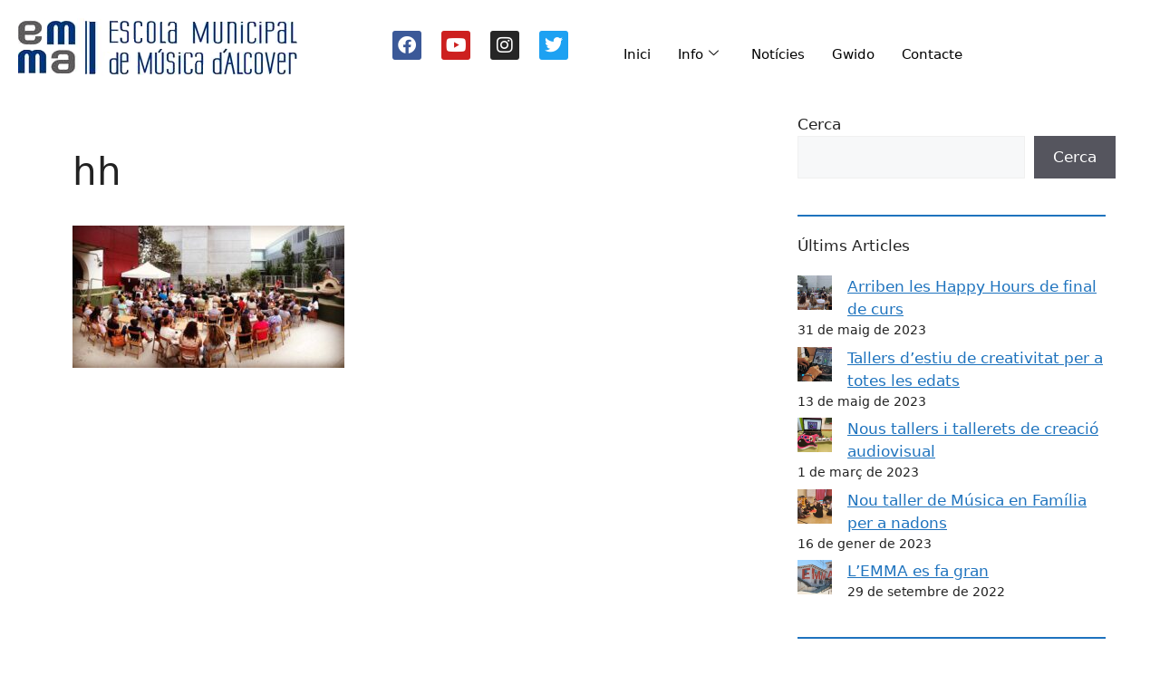

--- FILE ---
content_type: text/html; charset=UTF-8
request_url: https://www.emmalcover.cat/hh/
body_size: 80044
content:
<!DOCTYPE html>
<html lang="ca">
<head>
	<meta charset="UTF-8">
	<title>hh &#8211; EMMA</title>
<meta name='robots' content='max-image-preview:large' />
<meta name="viewport" content="width=device-width, initial-scale=1"><link rel="alternate" type="application/rss+xml" title="EMMA &raquo; Canal d&#039;informació" href="https://www.emmalcover.cat/feed/" />
<link rel="alternate" type="application/rss+xml" title="EMMA &raquo; Canal dels comentaris" href="https://www.emmalcover.cat/comments/feed/" />
<link rel="alternate" title="oEmbed (JSON)" type="application/json+oembed" href="https://www.emmalcover.cat/wp-json/oembed/1.0/embed?url=https%3A%2F%2Fwww.emmalcover.cat%2Fhh%2F" />
<link rel="alternate" title="oEmbed (XML)" type="text/xml+oembed" href="https://www.emmalcover.cat/wp-json/oembed/1.0/embed?url=https%3A%2F%2Fwww.emmalcover.cat%2Fhh%2F&#038;format=xml" />
<style id='wp-img-auto-sizes-contain-inline-css'>
img:is([sizes=auto i],[sizes^="auto," i]){contain-intrinsic-size:3000px 1500px}
/*# sourceURL=wp-img-auto-sizes-contain-inline-css */
</style>
<link rel='stylesheet' id='jquery.prettyphoto-css' href='https://www.emmalcover.cat/wp-content/plugins/wp-video-lightbox/css/prettyPhoto.css?ver=6.9' media='all' />
<link rel='stylesheet' id='video-lightbox-css' href='https://www.emmalcover.cat/wp-content/plugins/wp-video-lightbox/wp-video-lightbox.css?ver=6.9' media='all' />
<link rel='stylesheet' id='sbi_styles-css' href='https://www.emmalcover.cat/wp-content/plugins/instagram-feed/css/sbi-styles.min.css?ver=6.10.0' media='all' />
<style id='wp-emoji-styles-inline-css'>

	img.wp-smiley, img.emoji {
		display: inline !important;
		border: none !important;
		box-shadow: none !important;
		height: 1em !important;
		width: 1em !important;
		margin: 0 0.07em !important;
		vertical-align: -0.1em !important;
		background: none !important;
		padding: 0 !important;
	}
/*# sourceURL=wp-emoji-styles-inline-css */
</style>
<link rel='stylesheet' id='wp-block-library-css' href='https://www.emmalcover.cat/wp-includes/css/dist/block-library/style.min.css?ver=6.9' media='all' />
<style id='classic-theme-styles-inline-css'>
/*! This file is auto-generated */
.wp-block-button__link{color:#fff;background-color:#32373c;border-radius:9999px;box-shadow:none;text-decoration:none;padding:calc(.667em + 2px) calc(1.333em + 2px);font-size:1.125em}.wp-block-file__button{background:#32373c;color:#fff;text-decoration:none}
/*# sourceURL=/wp-includes/css/classic-themes.min.css */
</style>
<style id='global-styles-inline-css'>
:root{--wp--preset--aspect-ratio--square: 1;--wp--preset--aspect-ratio--4-3: 4/3;--wp--preset--aspect-ratio--3-4: 3/4;--wp--preset--aspect-ratio--3-2: 3/2;--wp--preset--aspect-ratio--2-3: 2/3;--wp--preset--aspect-ratio--16-9: 16/9;--wp--preset--aspect-ratio--9-16: 9/16;--wp--preset--color--black: #000000;--wp--preset--color--cyan-bluish-gray: #abb8c3;--wp--preset--color--white: #ffffff;--wp--preset--color--pale-pink: #f78da7;--wp--preset--color--vivid-red: #cf2e2e;--wp--preset--color--luminous-vivid-orange: #ff6900;--wp--preset--color--luminous-vivid-amber: #fcb900;--wp--preset--color--light-green-cyan: #7bdcb5;--wp--preset--color--vivid-green-cyan: #00d084;--wp--preset--color--pale-cyan-blue: #8ed1fc;--wp--preset--color--vivid-cyan-blue: #0693e3;--wp--preset--color--vivid-purple: #9b51e0;--wp--preset--color--contrast: var(--contrast);--wp--preset--color--contrast-2: var(--contrast-2);--wp--preset--color--contrast-3: var(--contrast-3);--wp--preset--color--base: var(--base);--wp--preset--color--base-2: var(--base-2);--wp--preset--color--base-3: var(--base-3);--wp--preset--color--accent: var(--accent);--wp--preset--color--global-color-8: var(--global-color-8);--wp--preset--color--global-color-9: var(--global-color-9);--wp--preset--gradient--vivid-cyan-blue-to-vivid-purple: linear-gradient(135deg,rgb(6,147,227) 0%,rgb(155,81,224) 100%);--wp--preset--gradient--light-green-cyan-to-vivid-green-cyan: linear-gradient(135deg,rgb(122,220,180) 0%,rgb(0,208,130) 100%);--wp--preset--gradient--luminous-vivid-amber-to-luminous-vivid-orange: linear-gradient(135deg,rgb(252,185,0) 0%,rgb(255,105,0) 100%);--wp--preset--gradient--luminous-vivid-orange-to-vivid-red: linear-gradient(135deg,rgb(255,105,0) 0%,rgb(207,46,46) 100%);--wp--preset--gradient--very-light-gray-to-cyan-bluish-gray: linear-gradient(135deg,rgb(238,238,238) 0%,rgb(169,184,195) 100%);--wp--preset--gradient--cool-to-warm-spectrum: linear-gradient(135deg,rgb(74,234,220) 0%,rgb(151,120,209) 20%,rgb(207,42,186) 40%,rgb(238,44,130) 60%,rgb(251,105,98) 80%,rgb(254,248,76) 100%);--wp--preset--gradient--blush-light-purple: linear-gradient(135deg,rgb(255,206,236) 0%,rgb(152,150,240) 100%);--wp--preset--gradient--blush-bordeaux: linear-gradient(135deg,rgb(254,205,165) 0%,rgb(254,45,45) 50%,rgb(107,0,62) 100%);--wp--preset--gradient--luminous-dusk: linear-gradient(135deg,rgb(255,203,112) 0%,rgb(199,81,192) 50%,rgb(65,88,208) 100%);--wp--preset--gradient--pale-ocean: linear-gradient(135deg,rgb(255,245,203) 0%,rgb(182,227,212) 50%,rgb(51,167,181) 100%);--wp--preset--gradient--electric-grass: linear-gradient(135deg,rgb(202,248,128) 0%,rgb(113,206,126) 100%);--wp--preset--gradient--midnight: linear-gradient(135deg,rgb(2,3,129) 0%,rgb(40,116,252) 100%);--wp--preset--font-size--small: 13px;--wp--preset--font-size--medium: 20px;--wp--preset--font-size--large: 36px;--wp--preset--font-size--x-large: 42px;--wp--preset--spacing--20: 0.44rem;--wp--preset--spacing--30: 0.67rem;--wp--preset--spacing--40: 1rem;--wp--preset--spacing--50: 1.5rem;--wp--preset--spacing--60: 2.25rem;--wp--preset--spacing--70: 3.38rem;--wp--preset--spacing--80: 5.06rem;--wp--preset--shadow--natural: 6px 6px 9px rgba(0, 0, 0, 0.2);--wp--preset--shadow--deep: 12px 12px 50px rgba(0, 0, 0, 0.4);--wp--preset--shadow--sharp: 6px 6px 0px rgba(0, 0, 0, 0.2);--wp--preset--shadow--outlined: 6px 6px 0px -3px rgb(255, 255, 255), 6px 6px rgb(0, 0, 0);--wp--preset--shadow--crisp: 6px 6px 0px rgb(0, 0, 0);}:where(.is-layout-flex){gap: 0.5em;}:where(.is-layout-grid){gap: 0.5em;}body .is-layout-flex{display: flex;}.is-layout-flex{flex-wrap: wrap;align-items: center;}.is-layout-flex > :is(*, div){margin: 0;}body .is-layout-grid{display: grid;}.is-layout-grid > :is(*, div){margin: 0;}:where(.wp-block-columns.is-layout-flex){gap: 2em;}:where(.wp-block-columns.is-layout-grid){gap: 2em;}:where(.wp-block-post-template.is-layout-flex){gap: 1.25em;}:where(.wp-block-post-template.is-layout-grid){gap: 1.25em;}.has-black-color{color: var(--wp--preset--color--black) !important;}.has-cyan-bluish-gray-color{color: var(--wp--preset--color--cyan-bluish-gray) !important;}.has-white-color{color: var(--wp--preset--color--white) !important;}.has-pale-pink-color{color: var(--wp--preset--color--pale-pink) !important;}.has-vivid-red-color{color: var(--wp--preset--color--vivid-red) !important;}.has-luminous-vivid-orange-color{color: var(--wp--preset--color--luminous-vivid-orange) !important;}.has-luminous-vivid-amber-color{color: var(--wp--preset--color--luminous-vivid-amber) !important;}.has-light-green-cyan-color{color: var(--wp--preset--color--light-green-cyan) !important;}.has-vivid-green-cyan-color{color: var(--wp--preset--color--vivid-green-cyan) !important;}.has-pale-cyan-blue-color{color: var(--wp--preset--color--pale-cyan-blue) !important;}.has-vivid-cyan-blue-color{color: var(--wp--preset--color--vivid-cyan-blue) !important;}.has-vivid-purple-color{color: var(--wp--preset--color--vivid-purple) !important;}.has-black-background-color{background-color: var(--wp--preset--color--black) !important;}.has-cyan-bluish-gray-background-color{background-color: var(--wp--preset--color--cyan-bluish-gray) !important;}.has-white-background-color{background-color: var(--wp--preset--color--white) !important;}.has-pale-pink-background-color{background-color: var(--wp--preset--color--pale-pink) !important;}.has-vivid-red-background-color{background-color: var(--wp--preset--color--vivid-red) !important;}.has-luminous-vivid-orange-background-color{background-color: var(--wp--preset--color--luminous-vivid-orange) !important;}.has-luminous-vivid-amber-background-color{background-color: var(--wp--preset--color--luminous-vivid-amber) !important;}.has-light-green-cyan-background-color{background-color: var(--wp--preset--color--light-green-cyan) !important;}.has-vivid-green-cyan-background-color{background-color: var(--wp--preset--color--vivid-green-cyan) !important;}.has-pale-cyan-blue-background-color{background-color: var(--wp--preset--color--pale-cyan-blue) !important;}.has-vivid-cyan-blue-background-color{background-color: var(--wp--preset--color--vivid-cyan-blue) !important;}.has-vivid-purple-background-color{background-color: var(--wp--preset--color--vivid-purple) !important;}.has-black-border-color{border-color: var(--wp--preset--color--black) !important;}.has-cyan-bluish-gray-border-color{border-color: var(--wp--preset--color--cyan-bluish-gray) !important;}.has-white-border-color{border-color: var(--wp--preset--color--white) !important;}.has-pale-pink-border-color{border-color: var(--wp--preset--color--pale-pink) !important;}.has-vivid-red-border-color{border-color: var(--wp--preset--color--vivid-red) !important;}.has-luminous-vivid-orange-border-color{border-color: var(--wp--preset--color--luminous-vivid-orange) !important;}.has-luminous-vivid-amber-border-color{border-color: var(--wp--preset--color--luminous-vivid-amber) !important;}.has-light-green-cyan-border-color{border-color: var(--wp--preset--color--light-green-cyan) !important;}.has-vivid-green-cyan-border-color{border-color: var(--wp--preset--color--vivid-green-cyan) !important;}.has-pale-cyan-blue-border-color{border-color: var(--wp--preset--color--pale-cyan-blue) !important;}.has-vivid-cyan-blue-border-color{border-color: var(--wp--preset--color--vivid-cyan-blue) !important;}.has-vivid-purple-border-color{border-color: var(--wp--preset--color--vivid-purple) !important;}.has-vivid-cyan-blue-to-vivid-purple-gradient-background{background: var(--wp--preset--gradient--vivid-cyan-blue-to-vivid-purple) !important;}.has-light-green-cyan-to-vivid-green-cyan-gradient-background{background: var(--wp--preset--gradient--light-green-cyan-to-vivid-green-cyan) !important;}.has-luminous-vivid-amber-to-luminous-vivid-orange-gradient-background{background: var(--wp--preset--gradient--luminous-vivid-amber-to-luminous-vivid-orange) !important;}.has-luminous-vivid-orange-to-vivid-red-gradient-background{background: var(--wp--preset--gradient--luminous-vivid-orange-to-vivid-red) !important;}.has-very-light-gray-to-cyan-bluish-gray-gradient-background{background: var(--wp--preset--gradient--very-light-gray-to-cyan-bluish-gray) !important;}.has-cool-to-warm-spectrum-gradient-background{background: var(--wp--preset--gradient--cool-to-warm-spectrum) !important;}.has-blush-light-purple-gradient-background{background: var(--wp--preset--gradient--blush-light-purple) !important;}.has-blush-bordeaux-gradient-background{background: var(--wp--preset--gradient--blush-bordeaux) !important;}.has-luminous-dusk-gradient-background{background: var(--wp--preset--gradient--luminous-dusk) !important;}.has-pale-ocean-gradient-background{background: var(--wp--preset--gradient--pale-ocean) !important;}.has-electric-grass-gradient-background{background: var(--wp--preset--gradient--electric-grass) !important;}.has-midnight-gradient-background{background: var(--wp--preset--gradient--midnight) !important;}.has-small-font-size{font-size: var(--wp--preset--font-size--small) !important;}.has-medium-font-size{font-size: var(--wp--preset--font-size--medium) !important;}.has-large-font-size{font-size: var(--wp--preset--font-size--large) !important;}.has-x-large-font-size{font-size: var(--wp--preset--font-size--x-large) !important;}
:where(.wp-block-post-template.is-layout-flex){gap: 1.25em;}:where(.wp-block-post-template.is-layout-grid){gap: 1.25em;}
:where(.wp-block-term-template.is-layout-flex){gap: 1.25em;}:where(.wp-block-term-template.is-layout-grid){gap: 1.25em;}
:where(.wp-block-columns.is-layout-flex){gap: 2em;}:where(.wp-block-columns.is-layout-grid){gap: 2em;}
:root :where(.wp-block-pullquote){font-size: 1.5em;line-height: 1.6;}
/*# sourceURL=global-styles-inline-css */
</style>
<link rel='stylesheet' id='dashicons-css' href='https://www.emmalcover.cat/wp-includes/css/dashicons.min.css?ver=6.9' media='all' />
<link rel='stylesheet' id='everest-forms-general-css' href='https://www.emmalcover.cat/wp-content/plugins/everest-forms/assets/css/everest-forms.css?ver=3.4.1' media='all' />
<link rel='stylesheet' id='jquery-intl-tel-input-css' href='https://www.emmalcover.cat/wp-content/plugins/everest-forms/assets/css/intlTelInput.css?ver=3.4.1' media='all' />
<link rel='stylesheet' id='generate-widget-areas-css' href='https://www.emmalcover.cat/wp-content/themes/generatepress/assets/css/components/widget-areas.min.css?ver=3.6.0' media='all' />
<link rel='stylesheet' id='generate-style-css' href='https://www.emmalcover.cat/wp-content/themes/generatepress/assets/css/main.min.css?ver=3.6.0' media='all' />
<style id='generate-style-inline-css'>
body{background-color:var(--base-3);color:var(--contrast);}a{color:var(--accent);}a{text-decoration:underline;}.entry-title a, .site-branding a, a.button, .wp-block-button__link, .main-navigation a{text-decoration:none;}a:hover, a:focus, a:active{color:var(--contrast);}.wp-block-group__inner-container{max-width:1200px;margin-left:auto;margin-right:auto;}.generate-back-to-top{font-size:20px;border-radius:3px;position:fixed;bottom:30px;right:30px;line-height:40px;width:40px;text-align:center;z-index:10;transition:opacity 300ms ease-in-out;opacity:0.1;transform:translateY(1000px);}.generate-back-to-top__show{opacity:1;transform:translateY(0);}:root{--contrast:#222222;--contrast-2:#575760;--contrast-3:#b2b2be;--base:#f0f0f0;--base-2:#f7f8f9;--base-3:#ffffff;--accent:#1e73be;--global-color-8:#d7a323;--global-color-9:#ed821b;}:root .has-contrast-color{color:var(--contrast);}:root .has-contrast-background-color{background-color:var(--contrast);}:root .has-contrast-2-color{color:var(--contrast-2);}:root .has-contrast-2-background-color{background-color:var(--contrast-2);}:root .has-contrast-3-color{color:var(--contrast-3);}:root .has-contrast-3-background-color{background-color:var(--contrast-3);}:root .has-base-color{color:var(--base);}:root .has-base-background-color{background-color:var(--base);}:root .has-base-2-color{color:var(--base-2);}:root .has-base-2-background-color{background-color:var(--base-2);}:root .has-base-3-color{color:var(--base-3);}:root .has-base-3-background-color{background-color:var(--base-3);}:root .has-accent-color{color:var(--accent);}:root .has-accent-background-color{background-color:var(--accent);}:root .has-global-color-8-color{color:var(--global-color-8);}:root .has-global-color-8-background-color{background-color:var(--global-color-8);}:root .has-global-color-9-color{color:var(--global-color-9);}:root .has-global-color-9-background-color{background-color:var(--global-color-9);}.top-bar{background-color:#636363;color:#ffffff;}.top-bar a{color:#ffffff;}.top-bar a:hover{color:#303030;}.site-header{background-color:var(--base-3);}.main-title a,.main-title a:hover{color:var(--contrast);}.site-description{color:var(--contrast-2);}.mobile-menu-control-wrapper .menu-toggle,.mobile-menu-control-wrapper .menu-toggle:hover,.mobile-menu-control-wrapper .menu-toggle:focus,.has-inline-mobile-toggle #site-navigation.toggled{background-color:rgba(0, 0, 0, 0.02);}.main-navigation,.main-navigation ul ul{background-color:var(--base-3);}.main-navigation .main-nav ul li a, .main-navigation .menu-toggle, .main-navigation .menu-bar-items{color:var(--contrast);}.main-navigation .main-nav ul li:not([class*="current-menu-"]):hover > a, .main-navigation .main-nav ul li:not([class*="current-menu-"]):focus > a, .main-navigation .main-nav ul li.sfHover:not([class*="current-menu-"]) > a, .main-navigation .menu-bar-item:hover > a, .main-navigation .menu-bar-item.sfHover > a{color:var(--accent);}button.menu-toggle:hover,button.menu-toggle:focus{color:var(--contrast);}.main-navigation .main-nav ul li[class*="current-menu-"] > a{color:var(--accent);}.navigation-search input[type="search"],.navigation-search input[type="search"]:active, .navigation-search input[type="search"]:focus, .main-navigation .main-nav ul li.search-item.active > a, .main-navigation .menu-bar-items .search-item.active > a{color:var(--accent);}.main-navigation ul ul{background-color:var(--base);}.separate-containers .inside-article, .separate-containers .comments-area, .separate-containers .page-header, .one-container .container, .separate-containers .paging-navigation, .inside-page-header{background-color:var(--base-3);}.entry-title a{color:var(--contrast);}.entry-title a:hover{color:var(--contrast-2);}.entry-meta{color:var(--contrast-2);}.sidebar .widget{background-color:var(--base-3);}.footer-widgets{color:var(--base-3);background-color:var(--contrast);}.footer-widgets a{color:var(--global-color-8);}.footer-widgets a:hover{color:var(--global-color-9);}.site-info{color:var(--base-3);background-color:var(--contrast);}.site-info a{color:var(--global-color-8);}.site-info a:hover{color:var(--global-color-9);}.footer-bar .widget_nav_menu .current-menu-item a{color:var(--global-color-9);}input[type="text"],input[type="email"],input[type="url"],input[type="password"],input[type="search"],input[type="tel"],input[type="number"],textarea,select{color:var(--contrast);background-color:var(--base-2);border-color:var(--base);}input[type="text"]:focus,input[type="email"]:focus,input[type="url"]:focus,input[type="password"]:focus,input[type="search"]:focus,input[type="tel"]:focus,input[type="number"]:focus,textarea:focus,select:focus{color:var(--contrast);background-color:var(--base-2);border-color:var(--contrast-3);}button,html input[type="button"],input[type="reset"],input[type="submit"],a.button,a.wp-block-button__link:not(.has-background){color:#ffffff;background-color:#55555e;}button:hover,html input[type="button"]:hover,input[type="reset"]:hover,input[type="submit"]:hover,a.button:hover,button:focus,html input[type="button"]:focus,input[type="reset"]:focus,input[type="submit"]:focus,a.button:focus,a.wp-block-button__link:not(.has-background):active,a.wp-block-button__link:not(.has-background):focus,a.wp-block-button__link:not(.has-background):hover{color:#ffffff;background-color:#3f4047;}a.generate-back-to-top{background-color:rgba( 0,0,0,0.4 );color:#ffffff;}a.generate-back-to-top:hover,a.generate-back-to-top:focus{background-color:rgba( 0,0,0,0.6 );color:#ffffff;}:root{--gp-search-modal-bg-color:var(--base-3);--gp-search-modal-text-color:var(--contrast);--gp-search-modal-overlay-bg-color:rgba(0,0,0,0.2);}@media (max-width:768px){.main-navigation .menu-bar-item:hover > a, .main-navigation .menu-bar-item.sfHover > a{background:none;color:var(--contrast);}}.nav-below-header .main-navigation .inside-navigation.grid-container, .nav-above-header .main-navigation .inside-navigation.grid-container{padding:0px 20px 0px 20px;}.site-main .wp-block-group__inner-container{padding:40px;}.separate-containers .paging-navigation{padding-top:20px;padding-bottom:20px;}.entry-content .alignwide, body:not(.no-sidebar) .entry-content .alignfull{margin-left:-40px;width:calc(100% + 80px);max-width:calc(100% + 80px);}.rtl .menu-item-has-children .dropdown-menu-toggle{padding-left:20px;}.rtl .main-navigation .main-nav ul li.menu-item-has-children > a{padding-right:20px;}@media (max-width:768px){.separate-containers .inside-article, .separate-containers .comments-area, .separate-containers .page-header, .separate-containers .paging-navigation, .one-container .site-content, .inside-page-header{padding:30px;}.site-main .wp-block-group__inner-container{padding:30px;}.inside-top-bar{padding-right:30px;padding-left:30px;}.inside-header{padding-right:30px;padding-left:30px;}.widget-area .widget{padding-top:30px;padding-right:30px;padding-bottom:30px;padding-left:30px;}.footer-widgets-container{padding-top:30px;padding-right:30px;padding-bottom:30px;padding-left:30px;}.inside-site-info{padding-right:30px;padding-left:30px;}.entry-content .alignwide, body:not(.no-sidebar) .entry-content .alignfull{margin-left:-30px;width:calc(100% + 60px);max-width:calc(100% + 60px);}.one-container .site-main .paging-navigation{margin-bottom:20px;}}/* End cached CSS */.is-right-sidebar{width:30%;}.is-left-sidebar{width:30%;}.site-content .content-area{width:70%;}@media (max-width:768px){.main-navigation .menu-toggle,.sidebar-nav-mobile:not(#sticky-placeholder){display:block;}.main-navigation ul,.gen-sidebar-nav,.main-navigation:not(.slideout-navigation):not(.toggled) .main-nav > ul,.has-inline-mobile-toggle #site-navigation .inside-navigation > *:not(.navigation-search):not(.main-nav){display:none;}.nav-align-right .inside-navigation,.nav-align-center .inside-navigation{justify-content:space-between;}.has-inline-mobile-toggle .mobile-menu-control-wrapper{display:flex;flex-wrap:wrap;}.has-inline-mobile-toggle .inside-header{flex-direction:row;text-align:left;flex-wrap:wrap;}.has-inline-mobile-toggle .header-widget,.has-inline-mobile-toggle #site-navigation{flex-basis:100%;}.nav-float-left .has-inline-mobile-toggle #site-navigation{order:10;}}
.elementor-template-full-width .site-content{display:block;}
/*# sourceURL=generate-style-inline-css */
</style>
<link rel='stylesheet' id='generate-child-css' href='https://www.emmalcover.cat/wp-content/themes/generatepress_child/style.css?ver=1652802246' media='all' />
<link rel='stylesheet' id='ekit-widget-styles-css' href='https://www.emmalcover.cat/wp-content/plugins/elementskit-lite/widgets/init/assets/css/widget-styles.css?ver=3.7.8' media='all' />
<link rel='stylesheet' id='ekit-responsive-css' href='https://www.emmalcover.cat/wp-content/plugins/elementskit-lite/widgets/init/assets/css/responsive.css?ver=3.7.8' media='all' />
<!--n2css--><!--n2js--><script src="https://www.emmalcover.cat/wp-includes/js/jquery/jquery.min.js?ver=3.7.1" id="jquery-core-js"></script>
<script src="https://www.emmalcover.cat/wp-includes/js/jquery/jquery-migrate.min.js?ver=3.4.1" id="jquery-migrate-js"></script>
<script src="https://www.emmalcover.cat/wp-content/plugins/wp-video-lightbox/js/jquery.prettyPhoto.js?ver=3.1.6" id="jquery.prettyphoto-js"></script>
<script id="video-lightbox-js-extra">
var vlpp_vars = {"prettyPhoto_rel":"wp-video-lightbox","animation_speed":"fast","slideshow":"5000","autoplay_slideshow":"false","opacity":"0.80","show_title":"true","allow_resize":"true","allow_expand":"true","default_width":"640","default_height":"480","counter_separator_label":"/","theme":"pp_default","horizontal_padding":"20","hideflash":"false","wmode":"opaque","autoplay":"false","modal":"false","deeplinking":"false","overlay_gallery":"true","overlay_gallery_max":"30","keyboard_shortcuts":"true","ie6_fallback":"true"};
//# sourceURL=video-lightbox-js-extra
</script>
<script src="https://www.emmalcover.cat/wp-content/plugins/wp-video-lightbox/js/video-lightbox.js?ver=3.1.6" id="video-lightbox-js"></script>
<link rel="https://api.w.org/" href="https://www.emmalcover.cat/wp-json/" /><link rel="alternate" title="JSON" type="application/json" href="https://www.emmalcover.cat/wp-json/wp/v2/media/4765" /><link rel="EditURI" type="application/rsd+xml" title="RSD" href="https://www.emmalcover.cat/xmlrpc.php?rsd" />
<meta name="generator" content="WordPress 6.9" />
<meta name="generator" content="Everest Forms 3.4.1" />
<link rel="canonical" href="https://www.emmalcover.cat/hh/" />
<link rel='shortlink' href='https://www.emmalcover.cat/?p=4765' />
<script>
            WP_VIDEO_LIGHTBOX_VERSION="1.9.12";
            WP_VID_LIGHTBOX_URL="https://www.emmalcover.cat/wp-content/plugins/wp-video-lightbox";
                        function wpvl_paramReplace(name, string, value) {
                // Find the param with regex
                // Grab the first character in the returned string (should be ? or &)
                // Replace our href string with our new value, passing on the name and delimeter

                var re = new RegExp("[\?&]" + name + "=([^&#]*)");
                var matches = re.exec(string);
                var newString;

                if (matches === null) {
                    // if there are no params, append the parameter
                    newString = string + '?' + name + '=' + value;
                } else {
                    var delimeter = matches[0].charAt(0);
                    newString = string.replace(re, delimeter + name + "=" + value);
                }
                return newString;
            }
            </script><meta name="generator" content="Elementor 3.34.2; features: additional_custom_breakpoints; settings: css_print_method-external, google_font-enabled, font_display-auto">
			<style>
				.e-con.e-parent:nth-of-type(n+4):not(.e-lazyloaded):not(.e-no-lazyload),
				.e-con.e-parent:nth-of-type(n+4):not(.e-lazyloaded):not(.e-no-lazyload) * {
					background-image: none !important;
				}
				@media screen and (max-height: 1024px) {
					.e-con.e-parent:nth-of-type(n+3):not(.e-lazyloaded):not(.e-no-lazyload),
					.e-con.e-parent:nth-of-type(n+3):not(.e-lazyloaded):not(.e-no-lazyload) * {
						background-image: none !important;
					}
				}
				@media screen and (max-height: 640px) {
					.e-con.e-parent:nth-of-type(n+2):not(.e-lazyloaded):not(.e-no-lazyload),
					.e-con.e-parent:nth-of-type(n+2):not(.e-lazyloaded):not(.e-no-lazyload) * {
						background-image: none !important;
					}
				}
			</style>
			<link rel="icon" href="https://www.emmalcover.cat/wp-content/uploads/2022/02/cropped-LOGO-EMMA-2_preview_rev_1-32x32.png" sizes="32x32" />
<link rel="icon" href="https://www.emmalcover.cat/wp-content/uploads/2022/02/cropped-LOGO-EMMA-2_preview_rev_1-192x192.png" sizes="192x192" />
<link rel="apple-touch-icon" href="https://www.emmalcover.cat/wp-content/uploads/2022/02/cropped-LOGO-EMMA-2_preview_rev_1-180x180.png" />
<meta name="msapplication-TileImage" content="https://www.emmalcover.cat/wp-content/uploads/2022/02/cropped-LOGO-EMMA-2_preview_rev_1-270x270.png" />
		<style id="wp-custom-css">
			.widget-area .widget {
	padding:0px;
  padding-right: 20px;
}		</style>
		</head>

<body class="attachment wp-singular attachment-template-default single single-attachment postid-4765 attachmentid-4765 attachment-jpeg wp-custom-logo wp-embed-responsive wp-theme-generatepress wp-child-theme-generatepress_child everest-forms-no-js right-sidebar nav-float-right separate-containers header-aligned-left dropdown-hover elementor-default elementor-kit-722" itemtype="https://schema.org/Blog" itemscope>
	<a class="screen-reader-text skip-link" href="#content" title="Vés al contingut">Vés al contingut</a><div class="ekit-template-content-markup ekit-template-content-header">		<div data-elementor-type="wp-post" data-elementor-id="762" class="elementor elementor-762">
						<section class="elementor-section elementor-top-section elementor-element elementor-element-4187837 elementor-section-full_width elementor-section-stretched elementor-section-height-default elementor-section-height-default" data-id="4187837" data-element_type="section" data-settings="{&quot;stretch_section&quot;:&quot;section-stretched&quot;,&quot;background_background&quot;:&quot;classic&quot;}">
						<div class="elementor-container elementor-column-gap-default">
					<div class="elementor-column elementor-col-100 elementor-top-column elementor-element elementor-element-f0fed1d" data-id="f0fed1d" data-element_type="column">
			<div class="elementor-widget-wrap elementor-element-populated">
						<section class="elementor-section elementor-inner-section elementor-element elementor-element-1af861a elementor-section-boxed elementor-section-height-default elementor-section-height-default" data-id="1af861a" data-element_type="section">
						<div class="elementor-container elementor-column-gap-default">
					<div class="elementor-column elementor-col-33 elementor-inner-column elementor-element elementor-element-e106bb3" data-id="e106bb3" data-element_type="column">
			<div class="elementor-widget-wrap elementor-element-populated">
						<div class="elementor-element elementor-element-7754729 elementor-widget elementor-widget-image" data-id="7754729" data-element_type="widget" data-widget_type="image.default">
				<div class="elementor-widget-container">
																<a href="http://www.emmalcover.cat">
							<img width="308" height="65" src="https://www.emmalcover.cat/wp-content/uploads/2022/02/LOGO-EMMA-net.png" class="attachment-large size-large wp-image-756" alt="" srcset="https://www.emmalcover.cat/wp-content/uploads/2022/02/LOGO-EMMA-net.png 308w, https://www.emmalcover.cat/wp-content/uploads/2022/02/LOGO-EMMA-net-300x63.png 300w" sizes="(max-width: 308px) 100vw, 308px" />								</a>
															</div>
				</div>
					</div>
		</div>
				<div class="elementor-column elementor-col-33 elementor-inner-column elementor-element elementor-element-6efaf33" data-id="6efaf33" data-element_type="column">
			<div class="elementor-widget-wrap elementor-element-populated">
						<div class="elementor-element elementor-element-68341e9 elementor-grid-tablet-4 elementor-shape-rounded elementor-grid-0 e-grid-align-center elementor-invisible elementor-widget elementor-widget-social-icons" data-id="68341e9" data-element_type="widget" data-settings="{&quot;_animation&quot;:&quot;fadeIn&quot;}" data-widget_type="social-icons.default">
				<div class="elementor-widget-container">
							<div class="elementor-social-icons-wrapper elementor-grid" role="list">
							<span class="elementor-grid-item" role="listitem">
					<a class="elementor-icon elementor-social-icon elementor-social-icon-facebook elementor-repeater-item-ccb1fa4" href="https://www.facebook.com/escolamusicaalcover/" target="_blank">
						<span class="elementor-screen-only">Facebook</span>
						<i aria-hidden="true" class="fab fa-facebook"></i>					</a>
				</span>
							<span class="elementor-grid-item" role="listitem">
					<a class="elementor-icon elementor-social-icon elementor-social-icon-youtube elementor-repeater-item-eaa6976" href="https://www.youtube.com/user/EMMAlcover" target="_blank">
						<span class="elementor-screen-only">Youtube</span>
						<i aria-hidden="true" class="fab fa-youtube"></i>					</a>
				</span>
							<span class="elementor-grid-item" role="listitem">
					<a class="elementor-icon elementor-social-icon elementor-social-icon-instagram elementor-repeater-item-e4bffe7" href="https://www.instagram.com/emmalcover/" target="_blank">
						<span class="elementor-screen-only">Instagram</span>
						<i aria-hidden="true" class="fab fa-instagram"></i>					</a>
				</span>
							<span class="elementor-grid-item" role="listitem">
					<a class="elementor-icon elementor-social-icon elementor-social-icon-twitter elementor-repeater-item-7ba0bdd" target="_blank">
						<span class="elementor-screen-only">Twitter</span>
						<i aria-hidden="true" class="fab fa-twitter"></i>					</a>
				</span>
					</div>
						</div>
				</div>
					</div>
		</div>
				<div class="elementor-column elementor-col-33 elementor-inner-column elementor-element elementor-element-569fde0" data-id="569fde0" data-element_type="column">
			<div class="elementor-widget-wrap elementor-element-populated">
						<div class="elementor-element elementor-element-5679114 elementor-widget elementor-widget-ekit-nav-menu" data-id="5679114" data-element_type="widget" data-widget_type="ekit-nav-menu.default">
				<div class="elementor-widget-container">
							<nav class="ekit-wid-con ekit_menu_responsive_tablet" 
			data-hamburger-icon="" 
			data-hamburger-icon-type="icon" 
			data-responsive-breakpoint="1024">
			            <button class="elementskit-menu-hamburger elementskit-menu-toggler"  type="button" aria-label="hamburger-icon">
                                    <span class="elementskit-menu-hamburger-icon"></span><span class="elementskit-menu-hamburger-icon"></span><span class="elementskit-menu-hamburger-icon"></span>
                            </button>
            <div id="ekit-megamenu-main" class="elementskit-menu-container elementskit-menu-offcanvas-elements elementskit-navbar-nav-default ekit-nav-menu-one-page- ekit-nav-dropdown-hover"><ul id="menu-main" class="elementskit-navbar-nav elementskit-menu-po-left submenu-click-on-icon"><li id="menu-item-611" class="menu-item menu-item-type-post_type menu-item-object-page menu-item-home menu-item-611 nav-item elementskit-mobile-builder-content" data-vertical-menu=750px><a href="https://www.emmalcover.cat/" class="ekit-menu-nav-link">Inici</a></li>
<li id="menu-item-2306" class="menu-item menu-item-type-custom menu-item-object-custom menu-item-has-children menu-item-2306 nav-item elementskit-dropdown-has relative_position elementskit-dropdown-menu-default_width elementskit-mobile-builder-content" data-vertical-menu=750px><a class="ekit-menu-nav-link ekit-menu-dropdown-toggle">Info<i aria-hidden="true" class="icon icon-down-arrow1 elementskit-submenu-indicator"></i></a>
<ul class="elementskit-dropdown elementskit-submenu-panel">
	<li id="menu-item-1350" class="menu-item menu-item-type-post_type menu-item-object-page menu-item-1350 nav-item elementskit-mobile-builder-content" data-vertical-menu=750px><a href="https://www.emmalcover.cat/preinscripcio/" class=" dropdown-item">Preinscripció</a>	<li id="menu-item-1307" class="menu-item menu-item-type-post_type menu-item-object-page menu-item-1307 nav-item elementskit-mobile-builder-content" data-vertical-menu=750px><a href="https://www.emmalcover.cat/calendari-academic/" class=" dropdown-item">Calendari</a>	<li id="menu-item-7840" class="menu-item menu-item-type-post_type menu-item-object-page menu-item-7840 nav-item elementskit-mobile-builder-content" data-vertical-menu=750px><a href="https://www.emmalcover.cat/tramits/" class=" dropdown-item">Tràmits</a>	<li id="menu-item-7850" class="menu-item menu-item-type-custom menu-item-object-custom menu-item-7850 nav-item elementskit-mobile-builder-content" data-vertical-menu=750px><a href="https://www.emmalcover.cat/wp-content/uploads/2025/09/Modificacio-OF.-num.-3.1-reguladora-del-Preu-Public-per-al-servei-de-l-escola-municipal-de-musica.pdf" class=" dropdown-item">Preus públics</a></ul>
</li>
<li id="menu-item-7426" class="menu-item menu-item-type-post_type menu-item-object-page current_page_parent menu-item-7426 nav-item elementskit-mobile-builder-content" data-vertical-menu=750px><a href="https://www.emmalcover.cat/noticies/" class="ekit-menu-nav-link">Notícies</a></li>
<li id="menu-item-1351" class="menu-item menu-item-type-custom menu-item-object-custom menu-item-1351 nav-item elementskit-mobile-builder-content" data-vertical-menu=750px><a href="https://emmalcover.gwido.cat/" class="ekit-menu-nav-link">Gwido</a></li>
<li id="menu-item-626" class="menu-item menu-item-type-post_type menu-item-object-page menu-item-626 nav-item elementskit-mobile-builder-content" data-vertical-menu=750px><a href="https://www.emmalcover.cat/contacte/" class="ekit-menu-nav-link">Contacte</a></li>
</ul><div class="elementskit-nav-identity-panel"><button class="elementskit-menu-close elementskit-menu-toggler" type="button">X</button></div></div>			
			<div class="elementskit-menu-overlay elementskit-menu-offcanvas-elements elementskit-menu-toggler ekit-nav-menu--overlay"></div>        </nav>
						</div>
				</div>
					</div>
		</div>
					</div>
		</section>
					</div>
		</div>
					</div>
		</section>
				</div>
		</div>
	<div class="site grid-container container hfeed" id="page">
				<div class="site-content" id="content">
			
	<div class="content-area" id="primary">
		<main class="site-main" id="main">
			
<article id="post-4765" class="post-4765 attachment type-attachment status-inherit hentry" itemtype="https://schema.org/CreativeWork" itemscope>
	<div class="inside-article">
					<header class="entry-header">
				<h1 class="entry-title" itemprop="headline">hh</h1>			</header>
			
		<div class="entry-content" itemprop="text">
			<p class="attachment"><a href='https://www.emmalcover.cat/wp-content/uploads/2016/06/hh.jpg'><img decoding="async" width="300" height="157" src="https://www.emmalcover.cat/wp-content/uploads/2016/06/hh-300x157.jpg" class="attachment-medium size-medium" alt="" srcset="https://www.emmalcover.cat/wp-content/uploads/2016/06/hh-300x157.jpg 300w, https://www.emmalcover.cat/wp-content/uploads/2016/06/hh-768x402.jpg 768w, https://www.emmalcover.cat/wp-content/uploads/2016/06/hh.jpg 960w" sizes="(max-width: 300px) 100vw, 300px" /></a></p>
		</div>

			</div>
</article>
		</main>
	</div>

	<div class="widget-area sidebar is-right-sidebar" id="right-sidebar">
	<div class="inside-right-sidebar">
		<aside id="block-3" class="widget inner-padding widget_block">
<div class="wp-block-group"><div class="wp-block-group__inner-container is-layout-flow wp-block-group-is-layout-flow"><form role="search" method="get" action="https://www.emmalcover.cat/" class="wp-block-search__button-outside wp-block-search__text-button wp-block-search"    ><label class="wp-block-search__label" for="wp-block-search__input-1" >Cerca</label><div class="wp-block-search__inside-wrapper" ><input class="wp-block-search__input" id="wp-block-search__input-1" placeholder="" value="" type="search" name="s" required /><button aria-label="Cerca" class="wp-block-search__button wp-element-button" type="submit" >Cerca</button></div></form></div></div>
</aside><aside id="block-39" class="widget inner-padding widget_block">
<hr class="wp-block-separator has-text-color has-background has-accent-background-color has-accent-color no-padding"/>
</aside><aside id="block-42" class="widget inner-padding widget_block widget_text">
<p>Últims Articles</p>
</aside><aside id="block-4" class="widget inner-padding widget_block">
<div class="wp-block-group"><div class="wp-block-group__inner-container is-layout-flow wp-block-group-is-layout-flow"><ul class="wp-block-latest-posts__list has-dates wp-block-latest-posts"><li><div class="wp-block-latest-posts__featured-image alignleft"><img decoding="async" width="150" height="150" src="https://www.emmalcover.cat/wp-content/uploads/2023/05/IMG_20160615_202018-150x150.jpg" class="attachment-thumbnail size-thumbnail wp-post-image" alt="" style="max-width:38px;max-height:38px;" /></div><a class="wp-block-latest-posts__post-title" href="https://www.emmalcover.cat/2023/05/31/arriben-les-happy-hours-de-final-de-curs/">Arriben les Happy Hours de final de curs</a><time datetime="2023-05-31T13:32:37+02:00" class="wp-block-latest-posts__post-date">31 de maig de 2023</time></li>
<li><div class="wp-block-latest-posts__featured-image alignleft"><img loading="lazy" decoding="async" width="150" height="150" src="https://www.emmalcover.cat/wp-content/uploads/2023/05/DJ-150x150.jpg" class="attachment-thumbnail size-thumbnail wp-post-image" alt="" style="max-width:38px;max-height:38px;" /></div><a class="wp-block-latest-posts__post-title" href="https://www.emmalcover.cat/2023/05/13/tallers-destiu-de-creativitat-per-a-totes-les-edats/">Tallers d&#8217;estiu de creativitat per a totes les edats</a><time datetime="2023-05-13T13:16:48+02:00" class="wp-block-latest-posts__post-date">13 de maig de 2023</time></li>
<li><div class="wp-block-latest-posts__featured-image alignleft"><img loading="lazy" decoding="async" width="150" height="150" src="https://www.emmalcover.cat/wp-content/uploads/2023/03/makey-150x150.jpeg" class="attachment-thumbnail size-thumbnail wp-post-image" alt="" style="max-width:38px;max-height:38px;" /></div><a class="wp-block-latest-posts__post-title" href="https://www.emmalcover.cat/2023/03/01/nous-tallers-i-tallerets-de-creacio-audiovisual/">Nous tallers i tallerets de creació audiovisual</a><time datetime="2023-03-01T10:50:33+02:00" class="wp-block-latest-posts__post-date">1 de març de 2023</time></li>
<li><div class="wp-block-latest-posts__featured-image alignleft"><img loading="lazy" decoding="async" width="150" height="150" src="https://www.emmalcover.cat/wp-content/uploads/2023/01/bona11-150x150.jpg" class="attachment-thumbnail size-thumbnail wp-post-image" alt="" style="max-width:38px;max-height:38px;" /></div><a class="wp-block-latest-posts__post-title" href="https://www.emmalcover.cat/2023/01/16/nou-taller-de-musica-en-familia-per-a-nadons/">Nou taller de Música en Família per a nadons</a><time datetime="2023-01-16T14:49:58+02:00" class="wp-block-latest-posts__post-date">16 de gener de 2023</time></li>
<li><div class="wp-block-latest-posts__featured-image alignleft"><img loading="lazy" decoding="async" width="150" height="150" src="https://www.emmalcover.cat/wp-content/uploads/2022/09/EMMA-principal2-150x150.jpg" class="attachment-thumbnail size-thumbnail wp-post-image" alt="" style="max-width:38px;max-height:38px;" /></div><a class="wp-block-latest-posts__post-title" href="https://www.emmalcover.cat/2022/09/29/lemma-es-fa-gran/">L&#8217;EMMA es fa gran</a><time datetime="2022-09-29T11:31:01+02:00" class="wp-block-latest-posts__post-date">29 de setembre de 2022</time></li>
</ul>


<hr class="wp-block-separator has-text-color has-background has-accent-background-color has-accent-color is-style-default"/>



<p>Categories</p>


<ul class="wp-block-categories-list wp-block-categories">	<li class="cat-item cat-item-32"><a href="https://www.emmalcover.cat/category/activitats/">Activitats</a>
</li>
	<li class="cat-item cat-item-99"><a href="https://www.emmalcover.cat/category/audios_videos/">Àudios/vídeos</a>
</li>
	<li class="cat-item cat-item-36"><a href="https://www.emmalcover.cat/category/concerts-de-tardor/">Concerts de tardor</a>
</li>
	<li class="cat-item cat-item-26"><a href="https://www.emmalcover.cat/category/emma-en-petit-format/">EMMA en petit format</a>
</li>
	<li class="cat-item cat-item-52"><a href="https://www.emmalcover.cat/category/festes/">Festes</a>
</li>
	<li class="cat-item cat-item-91"><a href="https://www.emmalcover.cat/category/informacio-general/">Informació general</a>
</li>
	<li class="cat-item cat-item-28"><a href="https://www.emmalcover.cat/category/noticies/">Notícies EMMA</a>
</li>
	<li class="cat-item cat-item-105"><a href="https://www.emmalcover.cat/category/programacio_cultural/">Programació cultural</a>
</li>
	<li class="cat-item cat-item-1"><a href="https://www.emmalcover.cat/category/general/">Sense categoria</a>
</li>
</ul></div></div>
</aside><aside id="block-40" class="widget inner-padding widget_block">
<hr class="wp-block-separator has-text-color has-background has-accent-background-color has-accent-color"/>
</aside><aside id="block-37" class="widget inner-padding widget_block widget_tag_cloud"><p class="wp-block-tag-cloud"><a href="https://www.emmalcover.cat/tag/acem/" class="tag-cloud-link tag-link-110 tag-link-position-1" style="font-size: 15.39837398374pt;" aria-label="Acem (8 elements)">Acem</a>
<a href="https://www.emmalcover.cat/tag/artsalud/" class="tag-cloud-link tag-link-68 tag-link-position-2" style="font-size: 14.829268292683pt;" aria-label="ArtSalud (7 elements)">ArtSalud</a>
<a href="https://www.emmalcover.cat/tag/banda/" class="tag-cloud-link tag-link-30 tag-link-position-3" style="font-size: 22pt;" aria-label="Banda (33 elements)">Banda</a>
<a href="https://www.emmalcover.cat/tag/bandarra-street-orkestra/" class="tag-cloud-link tag-link-133 tag-link-position-4" style="font-size: 14.260162601626pt;" aria-label="Bandarra Street Orkestra (6 elements)">Bandarra Street Orkestra</a>
<a href="https://www.emmalcover.cat/tag/batucada-alcover/" class="tag-cloud-link tag-link-134 tag-link-position-5" style="font-size: 15.967479674797pt;" aria-label="Batucada Alcover (9 elements)">Batucada Alcover</a>
<a href="https://www.emmalcover.cat/tag/big-band/" class="tag-cloud-link tag-link-75 tag-link-position-6" style="font-size: 10.048780487805pt;" aria-label="Big Band (2 elements)">Big Band</a>
<a href="https://www.emmalcover.cat/tag/ca-cosme/" class="tag-cloud-link tag-link-33 tag-link-position-7" style="font-size: 12.552845528455pt;" aria-label="Ca Cosme (4 elements)">Ca Cosme</a>
<a href="https://www.emmalcover.cat/tag/cantata-el-peix-pedra/" class="tag-cloud-link tag-link-148 tag-link-position-8" style="font-size: 17.674796747967pt;" aria-label="Cantata El Peix Pedra (13 elements)">Cantata El Peix Pedra</a>
<a href="https://www.emmalcover.cat/tag/caramelles/" class="tag-cloud-link tag-link-155 tag-link-position-9" style="font-size: 13.463414634146pt;" aria-label="Caramelles (5 elements)">Caramelles</a>
<a href="https://www.emmalcover.cat/tag/ceip-el-remei/" class="tag-cloud-link tag-link-48 tag-link-position-10" style="font-size: 13.463414634146pt;" aria-label="CEIP el Remei (5 elements)">CEIP el Remei</a>
<a href="https://www.emmalcover.cat/tag/centre-de-dia/" class="tag-cloud-link tag-link-35 tag-link-position-11" style="font-size: 13.463414634146pt;" aria-label="Centre de dia (5 elements)">Centre de dia</a>
<a href="https://www.emmalcover.cat/tag/cercle-damics/" class="tag-cloud-link tag-link-63 tag-link-position-12" style="font-size: 17.674796747967pt;" aria-label="Cercle d&#039;amics (13 elements)">Cercle d&#039;amics</a>
<a href="https://www.emmalcover.cat/tag/combos/" class="tag-cloud-link tag-link-72 tag-link-position-13" style="font-size: 20.520325203252pt;" aria-label="combos (24 elements)">combos</a>
<a href="https://www.emmalcover.cat/tag/conjunt-de-guitarres/" class="tag-cloud-link tag-link-34 tag-link-position-14" style="font-size: 20.292682926829pt;" aria-label="Conjunt de guitarres (23 elements)">Conjunt de guitarres</a>
<a href="https://www.emmalcover.cat/tag/conjunt-guitarres/" class="tag-cloud-link tag-link-61 tag-link-position-15" style="font-size: 10.048780487805pt;" aria-label="Conjunt Guitarres (2 elements)">Conjunt Guitarres</a>
<a href="https://www.emmalcover.cat/tag/conjunt-violins/" class="tag-cloud-link tag-link-106 tag-link-position-16" style="font-size: 14.829268292683pt;" aria-label="Conjunt violins (7 elements)">Conjunt violins</a>
<a href="https://www.emmalcover.cat/tag/conservatori-de-vila-seca/" class="tag-cloud-link tag-link-37 tag-link-position-17" style="font-size: 12.552845528455pt;" aria-label="Conservatori de Vila-seca (4 elements)">Conservatori de Vila-seca</a>
<a href="https://www.emmalcover.cat/tag/convent-de-les-arts/" class="tag-cloud-link tag-link-150 tag-link-position-18" style="font-size: 13.463414634146pt;" aria-label="Convent de les Arts (5 elements)">Convent de les Arts</a>
<a href="https://www.emmalcover.cat/tag/coral-adults/" class="tag-cloud-link tag-link-107 tag-link-position-19" style="font-size: 20.861788617886pt;" aria-label="coral adults (26 elements)">coral adults</a>
<a href="https://www.emmalcover.cat/tag/coral-infantil/" class="tag-cloud-link tag-link-31 tag-link-position-20" style="font-size: 17.674796747967pt;" aria-label="Coral infantil (13 elements)">Coral infantil</a>
<a href="https://www.emmalcover.cat/tag/coral-juvenil/" class="tag-cloud-link tag-link-100 tag-link-position-21" style="font-size: 17.674796747967pt;" aria-label="coral juvenil (13 elements)">coral juvenil</a>
<a href="https://www.emmalcover.cat/tag/cor-juvenil-divisi/" class="tag-cloud-link tag-link-90 tag-link-position-22" style="font-size: 10.048780487805pt;" aria-label="Cor juvenil Divisi (2 elements)">Cor juvenil Divisi</a>
<a href="https://www.emmalcover.cat/tag/el-circol/" class="tag-cloud-link tag-link-44 tag-link-position-23" style="font-size: 10.048780487805pt;" aria-label="El Círcol (2 elements)">El Círcol</a>
<a href="https://www.emmalcover.cat/tag/elisabet-perez/" class="tag-cloud-link tag-link-101 tag-link-position-24" style="font-size: 12.552845528455pt;" aria-label="Elisabet Pérez (4 elements)">Elisabet Pérez</a>
<a href="https://www.emmalcover.cat/tag/escola-dadults/" class="tag-cloud-link tag-link-103 tag-link-position-25" style="font-size: 13.463414634146pt;" aria-label="Escola d&#039;adults (5 elements)">Escola d&#039;adults</a>
<a href="https://www.emmalcover.cat/tag/escola-de-pares/" class="tag-cloud-link tag-link-88 tag-link-position-26" style="font-size: 10.048780487805pt;" aria-label="Escola de pares (2 elements)">Escola de pares</a>
<a href="https://www.emmalcover.cat/tag/escola-municipal-constanti/" class="tag-cloud-link tag-link-41 tag-link-position-27" style="font-size: 15.39837398374pt;" aria-label="Escola Municipal Constanti (8 elements)">Escola Municipal Constanti</a>
<a href="https://www.emmalcover.cat/tag/festa-major-alcover/" class="tag-cloud-link tag-link-80 tag-link-position-28" style="font-size: 11.414634146341pt;" aria-label="Festa Major Alcover (3 elements)">Festa Major Alcover</a>
<a href="https://www.emmalcover.cat/tag/gran-gallina/" class="tag-cloud-link tag-link-119 tag-link-position-29" style="font-size: 8pt;" aria-label="Gran Gallina (1 element)">Gran Gallina</a>
<a href="https://www.emmalcover.cat/tag/la-banda-sonora-de-la-teva-infancia/" class="tag-cloud-link tag-link-153 tag-link-position-30" style="font-size: 17.219512195122pt;" aria-label="La banda sonora de la teva infància (12 elements)">La banda sonora de la teva infància</a>
<a href="https://www.emmalcover.cat/tag/la-marato-de-tv3/" class="tag-cloud-link tag-link-40 tag-link-position-31" style="font-size: 11.414634146341pt;" aria-label="La Marató de TV3 (3 elements)">La Marató de TV3</a>
<a href="https://www.emmalcover.cat/tag/la-mimosa/" class="tag-cloud-link tag-link-118 tag-link-position-32" style="font-size: 8pt;" aria-label="La Mimosa (1 element)">La Mimosa</a>
<a href="https://www.emmalcover.cat/tag/les-claus/" class="tag-cloud-link tag-link-45 tag-link-position-33" style="font-size: 17.219512195122pt;" aria-label="Les Claus (12 elements)">Les Claus</a>
<a href="https://www.emmalcover.cat/tag/mare-de-deu-del-remei/" class="tag-cloud-link tag-link-112 tag-link-position-34" style="font-size: 10.048780487805pt;" aria-label="Mare de Déu del Remei (2 elements)">Mare de Déu del Remei</a>
<a href="https://www.emmalcover.cat/tag/marti-yebras/" class="tag-cloud-link tag-link-121 tag-link-position-35" style="font-size: 10.048780487805pt;" aria-label="Martí Yebras (2 elements)">Martí Yebras</a>
<a href="https://www.emmalcover.cat/tag/medir-bonachi/" class="tag-cloud-link tag-link-66 tag-link-position-36" style="font-size: 10.048780487805pt;" aria-label="Medir Bonachi (2 elements)">Medir Bonachi</a>
<a href="https://www.emmalcover.cat/tag/oscar-pacheco-septet/" class="tag-cloud-link tag-link-38 tag-link-position-37" style="font-size: 10.048780487805pt;" aria-label="Oscar Pacheco Septet (2 elements)">Oscar Pacheco Septet</a>
<a href="https://www.emmalcover.cat/tag/pachecoordax-electric-quartet/" class="tag-cloud-link tag-link-109 tag-link-position-38" style="font-size: 10.048780487805pt;" aria-label="Pacheco&amp;Ordax electric quartet (2 elements)">Pacheco&amp;Ordax electric quartet</a>
<a href="https://www.emmalcover.cat/tag/pau-casals/" class="tag-cloud-link tag-link-116 tag-link-position-39" style="font-size: 8pt;" aria-label="Pau Casals (1 element)">Pau Casals</a>
<a href="https://www.emmalcover.cat/tag/pau-fargas/" class="tag-cloud-link tag-link-87 tag-link-position-40" style="font-size: 12.552845528455pt;" aria-label="Pau Fargas (4 elements)">Pau Fargas</a>
<a href="https://www.emmalcover.cat/tag/ramon-descarrega/" class="tag-cloud-link tag-link-122 tag-link-position-41" style="font-size: 10.048780487805pt;" aria-label="Ramon Descarrega (2 elements)">Ramon Descarrega</a>
<a href="https://www.emmalcover.cat/tag/ribatonics/" class="tag-cloud-link tag-link-120 tag-link-position-42" style="font-size: 10.048780487805pt;" aria-label="Ribatònics (2 elements)">Ribatònics</a>
<a href="https://www.emmalcover.cat/tag/sant-jordi/" class="tag-cloud-link tag-link-117 tag-link-position-43" style="font-size: 8pt;" aria-label="Sant Jordi (1 element)">Sant Jordi</a>
<a href="https://www.emmalcover.cat/tag/soundpainting/" class="tag-cloud-link tag-link-71 tag-link-position-44" style="font-size: 14.260162601626pt;" aria-label="soundpainting (6 elements)">soundpainting</a>
<a href="https://www.emmalcover.cat/tag/veus-dalcover/" class="tag-cloud-link tag-link-142 tag-link-position-45" style="font-size: 13.463414634146pt;" aria-label="Veus d&#039;Alcover (5 elements)">Veus d&#039;Alcover</a></p></aside><aside id="block-41" class="widget inner-padding widget_block">
<hr class="wp-block-separator has-text-color has-background has-accent-background-color has-accent-color"/>
</aside><aside id="block-38" class="widget inner-padding widget_block widget_archive"><div class="wp-block-archives-dropdown wp-block-archives"><label for="wp-block-archives-2" class="wp-block-archives__label">Arxius</label>
		<select id="wp-block-archives-2" name="archive-dropdown">
		<option value="">Selecciona el mes</option>	<option value='https://www.emmalcover.cat/2023/05/'> maig 2023 </option>
	<option value='https://www.emmalcover.cat/2023/03/'> març 2023 </option>
	<option value='https://www.emmalcover.cat/2023/01/'> gener 2023 </option>
	<option value='https://www.emmalcover.cat/2022/09/'> setembre 2022 </option>
	<option value='https://www.emmalcover.cat/2022/08/'> agost 2022 </option>
	<option value='https://www.emmalcover.cat/2022/02/'> febrer 2022 </option>
	<option value='https://www.emmalcover.cat/2021/11/'> novembre 2021 </option>
	<option value='https://www.emmalcover.cat/2021/08/'> agost 2021 </option>
	<option value='https://www.emmalcover.cat/2021/06/'> juny 2021 </option>
	<option value='https://www.emmalcover.cat/2021/05/'> maig 2021 </option>
	<option value='https://www.emmalcover.cat/2021/04/'> abril 2021 </option>
	<option value='https://www.emmalcover.cat/2021/03/'> març 2021 </option>
	<option value='https://www.emmalcover.cat/2021/02/'> febrer 2021 </option>
	<option value='https://www.emmalcover.cat/2021/01/'> gener 2021 </option>
	<option value='https://www.emmalcover.cat/2020/11/'> novembre 2020 </option>
	<option value='https://www.emmalcover.cat/2020/10/'> octubre 2020 </option>
	<option value='https://www.emmalcover.cat/2020/09/'> setembre 2020 </option>
	<option value='https://www.emmalcover.cat/2020/02/'> febrer 2020 </option>
	<option value='https://www.emmalcover.cat/2019/09/'> setembre 2019 </option>
	<option value='https://www.emmalcover.cat/2019/06/'> juny 2019 </option>
	<option value='https://www.emmalcover.cat/2019/05/'> maig 2019 </option>
	<option value='https://www.emmalcover.cat/2019/04/'> abril 2019 </option>
	<option value='https://www.emmalcover.cat/2019/03/'> març 2019 </option>
	<option value='https://www.emmalcover.cat/2019/02/'> febrer 2019 </option>
	<option value='https://www.emmalcover.cat/2019/01/'> gener 2019 </option>
	<option value='https://www.emmalcover.cat/2018/12/'> desembre 2018 </option>
	<option value='https://www.emmalcover.cat/2018/11/'> novembre 2018 </option>
	<option value='https://www.emmalcover.cat/2018/10/'> octubre 2018 </option>
	<option value='https://www.emmalcover.cat/2018/09/'> setembre 2018 </option>
	<option value='https://www.emmalcover.cat/2018/06/'> juny 2018 </option>
	<option value='https://www.emmalcover.cat/2018/05/'> maig 2018 </option>
	<option value='https://www.emmalcover.cat/2018/04/'> abril 2018 </option>
	<option value='https://www.emmalcover.cat/2018/03/'> març 2018 </option>
	<option value='https://www.emmalcover.cat/2018/02/'> febrer 2018 </option>
	<option value='https://www.emmalcover.cat/2018/01/'> gener 2018 </option>
	<option value='https://www.emmalcover.cat/2017/12/'> desembre 2017 </option>
	<option value='https://www.emmalcover.cat/2017/11/'> novembre 2017 </option>
	<option value='https://www.emmalcover.cat/2017/10/'> octubre 2017 </option>
	<option value='https://www.emmalcover.cat/2017/09/'> setembre 2017 </option>
	<option value='https://www.emmalcover.cat/2017/07/'> juliol 2017 </option>
	<option value='https://www.emmalcover.cat/2017/06/'> juny 2017 </option>
	<option value='https://www.emmalcover.cat/2017/05/'> maig 2017 </option>
	<option value='https://www.emmalcover.cat/2017/04/'> abril 2017 </option>
	<option value='https://www.emmalcover.cat/2017/03/'> març 2017 </option>
	<option value='https://www.emmalcover.cat/2017/02/'> febrer 2017 </option>
	<option value='https://www.emmalcover.cat/2016/12/'> desembre 2016 </option>
	<option value='https://www.emmalcover.cat/2016/11/'> novembre 2016 </option>
	<option value='https://www.emmalcover.cat/2016/10/'> octubre 2016 </option>
	<option value='https://www.emmalcover.cat/2016/09/'> setembre 2016 </option>
	<option value='https://www.emmalcover.cat/2016/08/'> agost 2016 </option>
	<option value='https://www.emmalcover.cat/2016/07/'> juliol 2016 </option>
	<option value='https://www.emmalcover.cat/2016/06/'> juny 2016 </option>
	<option value='https://www.emmalcover.cat/2016/05/'> maig 2016 </option>
	<option value='https://www.emmalcover.cat/2016/04/'> abril 2016 </option>
	<option value='https://www.emmalcover.cat/2016/03/'> març 2016 </option>
	<option value='https://www.emmalcover.cat/2016/02/'> febrer 2016 </option>
	<option value='https://www.emmalcover.cat/2016/01/'> gener 2016 </option>
	<option value='https://www.emmalcover.cat/2015/12/'> desembre 2015 </option>
	<option value='https://www.emmalcover.cat/2015/11/'> novembre 2015 </option>
	<option value='https://www.emmalcover.cat/2015/10/'> octubre 2015 </option>
	<option value='https://www.emmalcover.cat/2015/09/'> setembre 2015 </option>
	<option value='https://www.emmalcover.cat/2015/08/'> agost 2015 </option>
	<option value='https://www.emmalcover.cat/2015/06/'> juny 2015 </option>
	<option value='https://www.emmalcover.cat/2015/05/'> maig 2015 </option>
	<option value='https://www.emmalcover.cat/2015/04/'> abril 2015 </option>
	<option value='https://www.emmalcover.cat/2015/03/'> març 2015 </option>
	<option value='https://www.emmalcover.cat/2015/02/'> febrer 2015 </option>
	<option value='https://www.emmalcover.cat/2015/01/'> gener 2015 </option>
	<option value='https://www.emmalcover.cat/2014/12/'> desembre 2014 </option>
	<option value='https://www.emmalcover.cat/2014/11/'> novembre 2014 </option>
	<option value='https://www.emmalcover.cat/2014/10/'> octubre 2014 </option>
	<option value='https://www.emmalcover.cat/2014/09/'> setembre 2014 </option>
	<option value='https://www.emmalcover.cat/2014/08/'> agost 2014 </option>
	<option value='https://www.emmalcover.cat/2014/07/'> juliol 2014 </option>
	<option value='https://www.emmalcover.cat/2014/06/'> juny 2014 </option>
	<option value='https://www.emmalcover.cat/2014/05/'> maig 2014 </option>
	<option value='https://www.emmalcover.cat/2014/04/'> abril 2014 </option>
	<option value='https://www.emmalcover.cat/2014/03/'> març 2014 </option>
	<option value='https://www.emmalcover.cat/2014/02/'> febrer 2014 </option>
	<option value='https://www.emmalcover.cat/2014/01/'> gener 2014 </option>
	<option value='https://www.emmalcover.cat/2013/12/'> desembre 2013 </option>
	<option value='https://www.emmalcover.cat/2013/11/'> novembre 2013 </option>
	<option value='https://www.emmalcover.cat/2013/10/'> octubre 2013 </option>
	<option value='https://www.emmalcover.cat/2013/09/'> setembre 2013 </option>
	<option value='https://www.emmalcover.cat/2013/08/'> agost 2013 </option>
	<option value='https://www.emmalcover.cat/2013/07/'> juliol 2013 </option>
	<option value='https://www.emmalcover.cat/2013/06/'> juny 2013 </option>
	<option value='https://www.emmalcover.cat/2013/05/'> maig 2013 </option>
	<option value='https://www.emmalcover.cat/2013/04/'> abril 2013 </option>
	<option value='https://www.emmalcover.cat/2013/03/'> març 2013 </option>
	<option value='https://www.emmalcover.cat/2013/02/'> febrer 2013 </option>
	<option value='https://www.emmalcover.cat/2012/12/'> desembre 2012 </option>
	<option value='https://www.emmalcover.cat/2012/11/'> novembre 2012 </option>
	<option value='https://www.emmalcover.cat/2012/10/'> octubre 2012 </option>
	<option value='https://www.emmalcover.cat/2012/08/'> agost 2012 </option>
	<option value='https://www.emmalcover.cat/2012/06/'> juny 2012 </option>
	<option value='https://www.emmalcover.cat/2012/05/'> maig 2012 </option>
	<option value='https://www.emmalcover.cat/2012/04/'> abril 2012 </option>
	<option value='https://www.emmalcover.cat/2012/03/'> març 2012 </option>
	<option value='https://www.emmalcover.cat/2012/02/'> febrer 2012 </option>
	<option value='https://www.emmalcover.cat/2012/01/'> gener 2012 </option>
	<option value='https://www.emmalcover.cat/2011/12/'> desembre 2011 </option>
	<option value='https://www.emmalcover.cat/2011/11/'> novembre 2011 </option>
	<option value='https://www.emmalcover.cat/2011/10/'> octubre 2011 </option>
	<option value='https://www.emmalcover.cat/2011/07/'> juliol 2011 </option>
	<option value='https://www.emmalcover.cat/2011/06/'> juny 2011 </option>
	<option value='https://www.emmalcover.cat/2011/05/'> maig 2011 </option>
	<option value='https://www.emmalcover.cat/2011/04/'> abril 2011 </option>
	<option value='https://www.emmalcover.cat/2011/03/'> març 2011 </option>
	<option value='https://www.emmalcover.cat/2010/12/'> desembre 2010 </option>
	<option value='https://www.emmalcover.cat/2010/11/'> novembre 2010 </option>
	<option value='https://www.emmalcover.cat/2010/10/'> octubre 2010 </option>
	<option value='https://www.emmalcover.cat/2010/06/'> juny 2010 </option>
	<option value='https://www.emmalcover.cat/2010/05/'> maig 2010 </option>
	<option value='https://www.emmalcover.cat/2010/04/'> abril 2010 </option>
	<option value='https://www.emmalcover.cat/2010/03/'> març 2010 </option>
	<option value='https://www.emmalcover.cat/2010/02/'> febrer 2010 </option>
	<option value='https://www.emmalcover.cat/2009/12/'> desembre 2009 </option>
	<option value='https://www.emmalcover.cat/2009/11/'> novembre 2009 </option>
	<option value='https://www.emmalcover.cat/2009/10/'> octubre 2009 </option>
	<option value='https://www.emmalcover.cat/2009/07/'> juliol 2009 </option>
	<option value='https://www.emmalcover.cat/2009/06/'> juny 2009 </option>
	<option value='https://www.emmalcover.cat/2009/05/'> maig 2009 </option>
	<option value='https://www.emmalcover.cat/2009/04/'> abril 2009 </option>
	<option value='https://www.emmalcover.cat/2009/03/'> març 2009 </option>
	<option value='https://www.emmalcover.cat/2009/02/'> febrer 2009 </option>
	<option value='https://www.emmalcover.cat/2009/01/'> gener 2009 </option>
	<option value='https://www.emmalcover.cat/2008/12/'> desembre 2008 </option>
	<option value='https://www.emmalcover.cat/2008/11/'> novembre 2008 </option>
	<option value='https://www.emmalcover.cat/2008/10/'> octubre 2008 </option>
	<option value='https://www.emmalcover.cat/2008/06/'> juny 2008 </option>
	<option value='https://www.emmalcover.cat/2008/05/'> maig 2008 </option>
	<option value='https://www.emmalcover.cat/2008/04/'> abril 2008 </option>
</select><script>
( ( [ dropdownId, homeUrl ] ) => {
		const dropdown = document.getElementById( dropdownId );
		function onSelectChange() {
			setTimeout( () => {
				if ( 'escape' === dropdown.dataset.lastkey ) {
					return;
				}
				if ( dropdown.value ) {
					location.href = dropdown.value;
				}
			}, 250 );
		}
		function onKeyUp( event ) {
			if ( 'Escape' === event.key ) {
				dropdown.dataset.lastkey = 'escape';
			} else {
				delete dropdown.dataset.lastkey;
			}
		}
		function onClick() {
			delete dropdown.dataset.lastkey;
		}
		dropdown.addEventListener( 'keyup', onKeyUp );
		dropdown.addEventListener( 'click', onClick );
		dropdown.addEventListener( 'change', onSelectChange );
	} )( ["wp-block-archives-2","https://www.emmalcover.cat"] );
//# sourceURL=block_core_archives_build_dropdown_script
</script>
</div></aside>	</div>
</div>

	</div>
</div>


<div class="site-footer">
				<div id="footer-widgets" class="site footer-widgets">
				<div class="footer-widgets-container grid-container">
					<div class="inside-footer-widgets">
							<div class="footer-widget-1">
		<aside id="block-35" class="widget inner-padding widget_block">
<h6 class="wp-block-heading"><strong><a href="https://emmalcover.cat/"><mark style="background-color:rgba(0, 0, 0, 0)" class="has-inline-color has-base-3-color">Escola Municipal de Música d'Alcover (EMMA)</mark></a></strong></h6>
</aside><aside id="block-36" class="widget inner-padding widget_block widget_text">
<p>Telf. 977760665 | C/ Les Rodes s/n | secretaria@emmalcover.cat</p>
</aside><aside id="block-32" class="widget inner-padding widget_block widget_text">
<p>Atenció personalitzada <strong>de dilluns a divendres</strong> de <strong>16:00 </strong>a<strong> 19:30h</strong>.</p>
</aside>	</div>
		<div class="footer-widget-2">
		<aside id="block-44" class="widget inner-padding widget_block">
<blockquote class="wp-block-quote is-style-default is-layout-flow wp-block-quote-is-layout-flow"><p>"<em>Mai s'ha d'oblidar que la música és massa valuosa per deixar-la exclusivament en mans dels professionals" - Robert Fulghum</em></p></blockquote>
</aside>	</div>
						</div>
				</div>
			</div>
					<footer class="site-info" aria-label="Lloc"  itemtype="https://schema.org/WPFooter" itemscope>
			<div class="inside-site-info grid-container">
								<div class="copyright-bar">
					<span class="copyright">&copy; 2026 EMMA</span> &bull; Funciona gràcies a <a href="https://generatepress.com" itemprop="url">GeneratePress</a>				</div>
			</div>
		</footer>
		</div>

<a title="Desplaçar-se fins dalt" aria-label="Desplaçar-se fins dalt" rel="nofollow" href="#" class="generate-back-to-top" data-scroll-speed="400" data-start-scroll="300" role="button">
					<span class="gp-icon icon-arrow-up"><svg viewBox="0 0 330 512" aria-hidden="true" xmlns="http://www.w3.org/2000/svg" width="1em" height="1em" fill-rule="evenodd" clip-rule="evenodd" stroke-linejoin="round" stroke-miterlimit="1.414"><path d="M305.863 314.916c0 2.266-1.133 4.815-2.832 6.514l-14.157 14.163c-1.699 1.7-3.964 2.832-6.513 2.832-2.265 0-4.813-1.133-6.512-2.832L164.572 224.276 53.295 335.593c-1.699 1.7-4.247 2.832-6.512 2.832-2.265 0-4.814-1.133-6.513-2.832L26.113 321.43c-1.699-1.7-2.831-4.248-2.831-6.514s1.132-4.816 2.831-6.515L158.06 176.408c1.699-1.7 4.247-2.833 6.512-2.833 2.265 0 4.814 1.133 6.513 2.833L303.03 308.4c1.7 1.7 2.832 4.249 2.832 6.515z" fill-rule="nonzero" /></svg></span>
				</a><script type="speculationrules">
{"prefetch":[{"source":"document","where":{"and":[{"href_matches":"/*"},{"not":{"href_matches":["/wp-*.php","/wp-admin/*","/wp-content/uploads/*","/wp-content/*","/wp-content/plugins/*","/wp-content/themes/generatepress_child/*","/wp-content/themes/generatepress/*","/*\\?(.+)"]}},{"not":{"selector_matches":"a[rel~=\"nofollow\"]"}},{"not":{"selector_matches":".no-prefetch, .no-prefetch a"}}]},"eagerness":"conservative"}]}
</script>
<script id="generate-a11y">
!function(){"use strict";if("querySelector"in document&&"addEventListener"in window){var e=document.body;e.addEventListener("pointerdown",(function(){e.classList.add("using-mouse")}),{passive:!0}),e.addEventListener("keydown",(function(){e.classList.remove("using-mouse")}),{passive:!0})}}();
</script>
<!-- Instagram Feed JS -->
<script type="text/javascript">
var sbiajaxurl = "https://www.emmalcover.cat/wp-admin/admin-ajax.php";
</script>
			<script>
				const lazyloadRunObserver = () => {
					const lazyloadBackgrounds = document.querySelectorAll( `.e-con.e-parent:not(.e-lazyloaded)` );
					const lazyloadBackgroundObserver = new IntersectionObserver( ( entries ) => {
						entries.forEach( ( entry ) => {
							if ( entry.isIntersecting ) {
								let lazyloadBackground = entry.target;
								if( lazyloadBackground ) {
									lazyloadBackground.classList.add( 'e-lazyloaded' );
								}
								lazyloadBackgroundObserver.unobserve( entry.target );
							}
						});
					}, { rootMargin: '200px 0px 200px 0px' } );
					lazyloadBackgrounds.forEach( ( lazyloadBackground ) => {
						lazyloadBackgroundObserver.observe( lazyloadBackground );
					} );
				};
				const events = [
					'DOMContentLoaded',
					'elementor/lazyload/observe',
				];
				events.forEach( ( event ) => {
					document.addEventListener( event, lazyloadRunObserver );
				} );
			</script>
				<script type="text/javascript">
		var c = document.body.className;
		c = c.replace( /everest-forms-no-js/, 'everest-forms-js' );
		document.body.className = c;
	</script>
	<link rel='stylesheet' id='elementor-frontend-css' href='https://www.emmalcover.cat/wp-content/plugins/elementor/assets/css/frontend.min.css?ver=3.34.2' media='all' />
<link rel='stylesheet' id='elementor-post-762-css' href='https://www.emmalcover.cat/wp-content/uploads/elementor/css/post-762.css?ver=1768906751' media='all' />
<link rel='stylesheet' id='e-animation-fadeIn-css' href='https://www.emmalcover.cat/wp-content/plugins/elementor/assets/lib/animations/styles/fadeIn.min.css?ver=3.34.2' media='all' />
<link rel='stylesheet' id='widget-social-icons-css' href='https://www.emmalcover.cat/wp-content/plugins/elementor/assets/css/widget-social-icons.min.css?ver=3.34.2' media='all' />
<link rel='stylesheet' id='e-apple-webkit-css' href='https://www.emmalcover.cat/wp-content/plugins/elementor/assets/css/conditionals/apple-webkit.min.css?ver=3.34.2' media='all' />
<link rel='stylesheet' id='elementor-icons-css' href='https://www.emmalcover.cat/wp-content/plugins/elementor/assets/lib/eicons/css/elementor-icons.min.css?ver=5.46.0' media='all' />
<link rel='stylesheet' id='elementor-post-722-css' href='https://www.emmalcover.cat/wp-content/uploads/elementor/css/post-722.css?ver=1768906750' media='all' />
<link rel='stylesheet' id='font-awesome-5-all-css' href='https://www.emmalcover.cat/wp-content/plugins/elementor/assets/lib/font-awesome/css/all.min.css?ver=3.34.2' media='all' />
<link rel='stylesheet' id='font-awesome-4-shim-css' href='https://www.emmalcover.cat/wp-content/plugins/elementor/assets/lib/font-awesome/css/v4-shims.min.css?ver=3.34.2' media='all' />
<link rel='stylesheet' id='sbistyles-css' href='https://www.emmalcover.cat/wp-content/plugins/instagram-feed/css/sbi-styles.min.css?ver=6.10.0' media='all' />
<link rel='stylesheet' id='elementor-icons-ekiticons-css' href='https://www.emmalcover.cat/wp-content/plugins/elementskit-lite/modules/elementskit-icon-pack/assets/css/ekiticons.css?ver=3.7.8' media='all' />
<link rel='stylesheet' id='elementor-gf-local-roboto-css' href='https://www.emmalcover.cat/wp-content/uploads/elementor/google-fonts/css/roboto.css?ver=1753249226' media='all' />
<link rel='stylesheet' id='elementor-gf-local-robotoslab-css' href='https://www.emmalcover.cat/wp-content/uploads/elementor/google-fonts/css/robotoslab.css?ver=1753249230' media='all' />
<link rel='stylesheet' id='elementor-icons-shared-0-css' href='https://www.emmalcover.cat/wp-content/plugins/elementor/assets/lib/font-awesome/css/fontawesome.min.css?ver=5.15.3' media='all' />
<link rel='stylesheet' id='elementor-icons-fa-brands-css' href='https://www.emmalcover.cat/wp-content/plugins/elementor/assets/lib/font-awesome/css/brands.min.css?ver=5.15.3' media='all' />
<script id="generate-menu-js-before">
var generatepressMenu = {"toggleOpenedSubMenus":true,"openSubMenuLabel":"Obre el submen\u00fa","closeSubMenuLabel":"Tanca el submen\u00fa"};
//# sourceURL=generate-menu-js-before
</script>
<script src="https://www.emmalcover.cat/wp-content/themes/generatepress/assets/js/menu.min.js?ver=3.6.0" id="generate-menu-js"></script>
<script id="generate-back-to-top-js-before">
var generatepressBackToTop = {"smooth":true};
//# sourceURL=generate-back-to-top-js-before
</script>
<script src="https://www.emmalcover.cat/wp-content/themes/generatepress/assets/js/back-to-top.min.js?ver=3.6.0" id="generate-back-to-top-js"></script>
<script src="https://www.emmalcover.cat/wp-content/plugins/elementskit-lite/libs/framework/assets/js/frontend-script.js?ver=3.7.8" id="elementskit-framework-js-frontend-js"></script>
<script id="elementskit-framework-js-frontend-js-after">
		var elementskit = {
			resturl: 'https://www.emmalcover.cat/wp-json/elementskit/v1/',
		}

		
//# sourceURL=elementskit-framework-js-frontend-js-after
</script>
<script src="https://www.emmalcover.cat/wp-content/plugins/elementskit-lite/widgets/init/assets/js/widget-scripts.js?ver=3.7.8" id="ekit-widget-scripts-js"></script>
<script src="https://www.emmalcover.cat/wp-content/plugins/elementor/assets/js/webpack.runtime.min.js?ver=3.34.2" id="elementor-webpack-runtime-js"></script>
<script src="https://www.emmalcover.cat/wp-content/plugins/elementor/assets/js/frontend-modules.min.js?ver=3.34.2" id="elementor-frontend-modules-js"></script>
<script src="https://www.emmalcover.cat/wp-includes/js/jquery/ui/core.min.js?ver=1.13.3" id="jquery-ui-core-js"></script>
<script id="elementor-frontend-js-before">
var elementorFrontendConfig = {"environmentMode":{"edit":false,"wpPreview":false,"isScriptDebug":false},"i18n":{"shareOnFacebook":"Comparteix al Facebook","shareOnTwitter":"Comparteix al Twitter","pinIt":"Fixa-ho","download":"Baixa","downloadImage":"Baixa la imatge","fullscreen":"Pantalla completa","zoom":"Escalada","share":"Comparteix","playVideo":"Reprodueix v\u00eddeo","previous":"Anterior","next":"Seg\u00fcent","close":"Tanca","a11yCarouselPrevSlideMessage":"Diapositiva anterior","a11yCarouselNextSlideMessage":"Seg\u00fcent diapositiva","a11yCarouselFirstSlideMessage":"Aquesta \u00e9s la primera diapositiva","a11yCarouselLastSlideMessage":"Aquesta \u00e9s l'\u00faltima diapositiva","a11yCarouselPaginationBulletMessage":"Ves a la diapositiva"},"is_rtl":false,"breakpoints":{"xs":0,"sm":480,"md":768,"lg":1025,"xl":1440,"xxl":1600},"responsive":{"breakpoints":{"mobile":{"label":"M\u00f2bil vertical","value":767,"default_value":767,"direction":"max","is_enabled":true},"mobile_extra":{"label":"M\u00f2bil horitzontal","value":880,"default_value":880,"direction":"max","is_enabled":false},"tablet":{"label":"Tauleta vertical","value":1024,"default_value":1024,"direction":"max","is_enabled":true},"tablet_extra":{"label":"Tauleta horitzontal","value":1200,"default_value":1200,"direction":"max","is_enabled":false},"laptop":{"label":"Port\u00e0til","value":1366,"default_value":1366,"direction":"max","is_enabled":false},"widescreen":{"label":"Pantalla ampla","value":2400,"default_value":2400,"direction":"min","is_enabled":false}},"hasCustomBreakpoints":false},"version":"3.34.2","is_static":false,"experimentalFeatures":{"additional_custom_breakpoints":true,"home_screen":true,"global_classes_should_enforce_capabilities":true,"e_variables":true,"cloud-library":true,"e_opt_in_v4_page":true,"e_interactions":true,"e_editor_one":true,"import-export-customization":true},"urls":{"assets":"https:\/\/www.emmalcover.cat\/wp-content\/plugins\/elementor\/assets\/","ajaxurl":"https:\/\/www.emmalcover.cat\/wp-admin\/admin-ajax.php","uploadUrl":"https:\/\/www.emmalcover.cat\/wp-content\/uploads"},"nonces":{"floatingButtonsClickTracking":"ff2a6dbdbc"},"swiperClass":"swiper","settings":{"page":[],"editorPreferences":[]},"kit":{"active_breakpoints":["viewport_mobile","viewport_tablet"],"global_image_lightbox":"yes","lightbox_enable_counter":"yes","lightbox_enable_fullscreen":"yes","lightbox_enable_zoom":"yes","lightbox_enable_share":"yes","lightbox_title_src":"title","lightbox_description_src":"description"},"post":{"id":4765,"title":"hh%20%E2%80%93%20EMMA","excerpt":"","featuredImage":false}};
//# sourceURL=elementor-frontend-js-before
</script>
<script src="https://www.emmalcover.cat/wp-content/plugins/elementor/assets/js/frontend.min.js?ver=3.34.2" id="elementor-frontend-js"></script>
<script src="https://www.emmalcover.cat/wp-content/plugins/elementor/assets/lib/font-awesome/js/v4-shims.min.js?ver=3.34.2" id="font-awesome-4-shim-js"></script>
<script src="https://www.emmalcover.cat/wp-content/plugins/elementskit-lite/widgets/init/assets/js/animate-circle.min.js?ver=3.7.8" id="animate-circle-js"></script>
<script id="elementskit-elementor-js-extra">
var ekit_config = {"ajaxurl":"https://www.emmalcover.cat/wp-admin/admin-ajax.php","nonce":"3f3ba4cd65"};
//# sourceURL=elementskit-elementor-js-extra
</script>
<script src="https://www.emmalcover.cat/wp-content/plugins/elementskit-lite/widgets/init/assets/js/elementor.js?ver=3.7.8" id="elementskit-elementor-js"></script>
<script id="wp-emoji-settings" type="application/json">
{"baseUrl":"https://s.w.org/images/core/emoji/17.0.2/72x72/","ext":".png","svgUrl":"https://s.w.org/images/core/emoji/17.0.2/svg/","svgExt":".svg","source":{"concatemoji":"https://www.emmalcover.cat/wp-includes/js/wp-emoji-release.min.js?ver=6.9"}}
</script>
<script type="module">
/*! This file is auto-generated */
const a=JSON.parse(document.getElementById("wp-emoji-settings").textContent),o=(window._wpemojiSettings=a,"wpEmojiSettingsSupports"),s=["flag","emoji"];function i(e){try{var t={supportTests:e,timestamp:(new Date).valueOf()};sessionStorage.setItem(o,JSON.stringify(t))}catch(e){}}function c(e,t,n){e.clearRect(0,0,e.canvas.width,e.canvas.height),e.fillText(t,0,0);t=new Uint32Array(e.getImageData(0,0,e.canvas.width,e.canvas.height).data);e.clearRect(0,0,e.canvas.width,e.canvas.height),e.fillText(n,0,0);const a=new Uint32Array(e.getImageData(0,0,e.canvas.width,e.canvas.height).data);return t.every((e,t)=>e===a[t])}function p(e,t){e.clearRect(0,0,e.canvas.width,e.canvas.height),e.fillText(t,0,0);var n=e.getImageData(16,16,1,1);for(let e=0;e<n.data.length;e++)if(0!==n.data[e])return!1;return!0}function u(e,t,n,a){switch(t){case"flag":return n(e,"\ud83c\udff3\ufe0f\u200d\u26a7\ufe0f","\ud83c\udff3\ufe0f\u200b\u26a7\ufe0f")?!1:!n(e,"\ud83c\udde8\ud83c\uddf6","\ud83c\udde8\u200b\ud83c\uddf6")&&!n(e,"\ud83c\udff4\udb40\udc67\udb40\udc62\udb40\udc65\udb40\udc6e\udb40\udc67\udb40\udc7f","\ud83c\udff4\u200b\udb40\udc67\u200b\udb40\udc62\u200b\udb40\udc65\u200b\udb40\udc6e\u200b\udb40\udc67\u200b\udb40\udc7f");case"emoji":return!a(e,"\ud83e\u1fac8")}return!1}function f(e,t,n,a){let r;const o=(r="undefined"!=typeof WorkerGlobalScope&&self instanceof WorkerGlobalScope?new OffscreenCanvas(300,150):document.createElement("canvas")).getContext("2d",{willReadFrequently:!0}),s=(o.textBaseline="top",o.font="600 32px Arial",{});return e.forEach(e=>{s[e]=t(o,e,n,a)}),s}function r(e){var t=document.createElement("script");t.src=e,t.defer=!0,document.head.appendChild(t)}a.supports={everything:!0,everythingExceptFlag:!0},new Promise(t=>{let n=function(){try{var e=JSON.parse(sessionStorage.getItem(o));if("object"==typeof e&&"number"==typeof e.timestamp&&(new Date).valueOf()<e.timestamp+604800&&"object"==typeof e.supportTests)return e.supportTests}catch(e){}return null}();if(!n){if("undefined"!=typeof Worker&&"undefined"!=typeof OffscreenCanvas&&"undefined"!=typeof URL&&URL.createObjectURL&&"undefined"!=typeof Blob)try{var e="postMessage("+f.toString()+"("+[JSON.stringify(s),u.toString(),c.toString(),p.toString()].join(",")+"));",a=new Blob([e],{type:"text/javascript"});const r=new Worker(URL.createObjectURL(a),{name:"wpTestEmojiSupports"});return void(r.onmessage=e=>{i(n=e.data),r.terminate(),t(n)})}catch(e){}i(n=f(s,u,c,p))}t(n)}).then(e=>{for(const n in e)a.supports[n]=e[n],a.supports.everything=a.supports.everything&&a.supports[n],"flag"!==n&&(a.supports.everythingExceptFlag=a.supports.everythingExceptFlag&&a.supports[n]);var t;a.supports.everythingExceptFlag=a.supports.everythingExceptFlag&&!a.supports.flag,a.supports.everything||((t=a.source||{}).concatemoji?r(t.concatemoji):t.wpemoji&&t.twemoji&&(r(t.twemoji),r(t.wpemoji)))});
//# sourceURL=https://www.emmalcover.cat/wp-includes/js/wp-emoji-loader.min.js
</script>

</body>
</html>

<!-- Dynamic page generated in 0.610 seconds. -->
<!-- Cached page generated by WP-Super-Cache on 2026-01-20 18:04:53 -->

<!-- super cache -->

--- FILE ---
content_type: text/css
request_url: https://www.emmalcover.cat/wp-content/uploads/elementor/css/post-762.css?ver=1768906751
body_size: 9201
content:
.elementor-762 .elementor-element.elementor-element-4187837:not(.elementor-motion-effects-element-type-background), .elementor-762 .elementor-element.elementor-element-4187837 > .elementor-motion-effects-container > .elementor-motion-effects-layer{background-color:#FFFFFF;}.elementor-762 .elementor-element.elementor-element-4187837{transition:background 0.3s, border 0.3s, border-radius 0.3s, box-shadow 0.3s;margin-top:0px;margin-bottom:0px;}.elementor-762 .elementor-element.elementor-element-4187837 > .elementor-background-overlay{transition:background 0.3s, border-radius 0.3s, opacity 0.3s;}.elementor-762 .elementor-element.elementor-element-f0fed1d > .elementor-widget-wrap > .elementor-widget:not(.elementor-widget__width-auto):not(.elementor-widget__width-initial):not(:last-child):not(.elementor-absolute){margin-block-end:0px;}.elementor-762 .elementor-element.elementor-element-f0fed1d > .elementor-element-populated{margin:0px 0px -15px 0px;--e-column-margin-right:0px;--e-column-margin-left:0px;}.elementor-widget-image .widget-image-caption{color:var( --e-global-color-text );font-family:var( --e-global-typography-text-font-family ), Sans-serif;font-weight:var( --e-global-typography-text-font-weight );}.elementor-762 .elementor-element.elementor-element-6efaf33.elementor-column > .elementor-widget-wrap{justify-content:center;}.elementor-762 .elementor-element.elementor-element-68341e9{--grid-template-columns:repeat(0, auto);--icon-size:20px;--grid-column-gap:17px;--grid-row-gap:0px;}.elementor-762 .elementor-element.elementor-element-68341e9 .elementor-widget-container{text-align:center;}.elementor-762 .elementor-element.elementor-element-68341e9 > .elementor-widget-container{margin:14px 14px 14px 14px;}.elementor-762 .elementor-element.elementor-element-68341e9 .elementor-social-icon{--icon-padding:0.3em;}.elementor-bc-flex-widget .elementor-762 .elementor-element.elementor-element-569fde0.elementor-column .elementor-widget-wrap{align-items:flex-start;}.elementor-762 .elementor-element.elementor-element-569fde0.elementor-column.elementor-element[data-element_type="column"] > .elementor-widget-wrap.elementor-element-populated{align-content:flex-start;align-items:flex-start;}.elementor-762 .elementor-element.elementor-element-5679114 .elementskit-menu-container{height:80px;border-radius:0px 0px 0px 0px;}.elementor-762 .elementor-element.elementor-element-5679114 .elementskit-navbar-nav > li > a{color:var( --e-global-color-d7a4bff );padding:0px 15px 0px 15px;}.elementor-762 .elementor-element.elementor-element-5679114 .elementskit-navbar-nav > li > a:hover{color:#FF0000;}.elementor-762 .elementor-element.elementor-element-5679114 .elementskit-navbar-nav > li > a:focus{color:#FF0000;}.elementor-762 .elementor-element.elementor-element-5679114 .elementskit-navbar-nav > li > a:active{color:#FF0000;}.elementor-762 .elementor-element.elementor-element-5679114 .elementskit-navbar-nav > li:hover > a{color:#FF0000;}.elementor-762 .elementor-element.elementor-element-5679114 .elementskit-navbar-nav > li:hover > a .elementskit-submenu-indicator{color:#FF0000;}.elementor-762 .elementor-element.elementor-element-5679114 .elementskit-navbar-nav > li > a:hover .elementskit-submenu-indicator{color:#FF0000;}.elementor-762 .elementor-element.elementor-element-5679114 .elementskit-navbar-nav > li > a:focus .elementskit-submenu-indicator{color:#FF0000;}.elementor-762 .elementor-element.elementor-element-5679114 .elementskit-navbar-nav > li > a:active .elementskit-submenu-indicator{color:#FF0000;}.elementor-762 .elementor-element.elementor-element-5679114 .elementskit-navbar-nav > li.current-menu-item > a{color:var( --e-global-color-d7a4bff );}.elementor-762 .elementor-element.elementor-element-5679114 .elementskit-navbar-nav > li.current-menu-ancestor > a{color:var( --e-global-color-d7a4bff );}.elementor-762 .elementor-element.elementor-element-5679114 .elementskit-navbar-nav > li.current-menu-ancestor > a .elementskit-submenu-indicator{color:var( --e-global-color-d7a4bff );}.elementor-762 .elementor-element.elementor-element-5679114 .elementskit-navbar-nav > li > a .elementskit-submenu-indicator{color:#101010;fill:#101010;}.elementor-762 .elementor-element.elementor-element-5679114 .elementskit-navbar-nav > li > a .ekit-submenu-indicator-icon{color:#101010;fill:#101010;}.elementor-762 .elementor-element.elementor-element-5679114 .elementskit-navbar-nav .elementskit-submenu-panel > li > a{padding:15px 15px 15px 15px;color:#000000;}.elementor-762 .elementor-element.elementor-element-5679114 .elementskit-navbar-nav .elementskit-submenu-panel > li > a:hover{color:#FF0000;}.elementor-762 .elementor-element.elementor-element-5679114 .elementskit-navbar-nav .elementskit-submenu-panel > li > a:focus{color:#FF0000;}.elementor-762 .elementor-element.elementor-element-5679114 .elementskit-navbar-nav .elementskit-submenu-panel > li > a:active{color:#FF0000;}.elementor-762 .elementor-element.elementor-element-5679114 .elementskit-navbar-nav .elementskit-submenu-panel > li:hover > a{color:#FF0000;}.elementor-762 .elementor-element.elementor-element-5679114 .elementskit-navbar-nav .elementskit-submenu-panel > li.current-menu-item > a{color:var( --e-global-color-d7a4bff );}.elementor-762 .elementor-element.elementor-element-5679114 .elementskit-submenu-panel{padding:15px 0px 15px 0px;}.elementor-762 .elementor-element.elementor-element-5679114 .elementskit-navbar-nav .elementskit-submenu-panel{border-radius:0px 0px 0px 0px;min-width:220px;}.elementor-762 .elementor-element.elementor-element-5679114 .elementskit-menu-hamburger{float:right;}.elementor-762 .elementor-element.elementor-element-5679114 .elementskit-menu-hamburger .elementskit-menu-hamburger-icon{background-color:rgba(0, 0, 0, 0.5);}.elementor-762 .elementor-element.elementor-element-5679114 .elementskit-menu-hamburger > .ekit-menu-icon{color:rgba(0, 0, 0, 0.5);}.elementor-762 .elementor-element.elementor-element-5679114 .elementskit-menu-hamburger:hover .elementskit-menu-hamburger-icon{background-color:rgba(0, 0, 0, 0.5);}.elementor-762 .elementor-element.elementor-element-5679114 .elementskit-menu-hamburger:hover > .ekit-menu-icon{color:rgba(0, 0, 0, 0.5);}.elementor-762 .elementor-element.elementor-element-5679114 .elementskit-menu-close{color:rgba(51, 51, 51, 1);}.elementor-762 .elementor-element.elementor-element-5679114 .elementskit-menu-close:hover{color:rgba(0, 0, 0, 0.5);}@media(max-width:1024px){.elementor-762 .elementor-element.elementor-element-6efaf33 > .elementor-element-populated{padding:-1px -1px -1px -1px;}.elementor-762 .elementor-element.elementor-element-68341e9{--grid-template-columns:repeat(4, auto);}.elementor-762 .elementor-element.elementor-element-569fde0.elementor-column > .elementor-widget-wrap{justify-content:flex-end;}.elementor-762 .elementor-element.elementor-element-569fde0 > .elementor-widget-wrap > .elementor-widget:not(.elementor-widget__width-auto):not(.elementor-widget__width-initial):not(:last-child):not(.elementor-absolute){margin-block-end:8px;}.elementor-762 .elementor-element.elementor-element-569fde0 > .elementor-element-populated{margin:16px 0px 0px 1px;--e-column-margin-right:0px;--e-column-margin-left:1px;padding:0px 0px 0px -1px;}.elementor-762 .elementor-element.elementor-element-5679114 .elementskit-nav-identity-panel{padding:10px 0px 10px 0px;}.elementor-762 .elementor-element.elementor-element-5679114 .elementskit-menu-container{max-width:350px;border-radius:0px 0px 0px 0px;}.elementor-762 .elementor-element.elementor-element-5679114 .elementskit-navbar-nav > li > a{color:#000000;padding:10px 15px 10px 15px;}.elementor-762 .elementor-element.elementor-element-5679114 .elementskit-navbar-nav .elementskit-submenu-panel > li > a{padding:15px 15px 15px 15px;}.elementor-762 .elementor-element.elementor-element-5679114 .elementskit-navbar-nav .elementskit-submenu-panel{border-radius:0px 0px 0px 0px;}.elementor-762 .elementor-element.elementor-element-5679114 .elementskit-menu-hamburger{padding:8px 8px 8px 8px;width:45px;border-radius:3px;}.elementor-762 .elementor-element.elementor-element-5679114 .elementskit-menu-close{padding:8px 8px 8px 8px;margin:12px 12px 12px 12px;width:45px;border-radius:3px;}.elementor-762 .elementor-element.elementor-element-5679114 .elementskit-nav-logo > img{max-width:160px;max-height:60px;}.elementor-762 .elementor-element.elementor-element-5679114 .elementskit-nav-logo{margin:5px 0px 5px 0px;padding:5px 5px 5px 5px;}}@media(min-width:768px){.elementor-762 .elementor-element.elementor-element-6efaf33{width:23%;}.elementor-762 .elementor-element.elementor-element-569fde0{width:43.332%;}}@media(max-width:1024px) and (min-width:768px){.elementor-762 .elementor-element.elementor-element-e106bb3{width:38%;}.elementor-762 .elementor-element.elementor-element-6efaf33{width:35%;}.elementor-762 .elementor-element.elementor-element-569fde0{width:20%;}}@media(max-width:767px){.elementor-762 .elementor-element.elementor-element-6efaf33{width:74%;}.elementor-762 .elementor-element.elementor-element-569fde0{width:17%;}.elementor-762 .elementor-element.elementor-element-5679114 .elementskit-nav-logo > img{max-width:120px;max-height:50px;}}